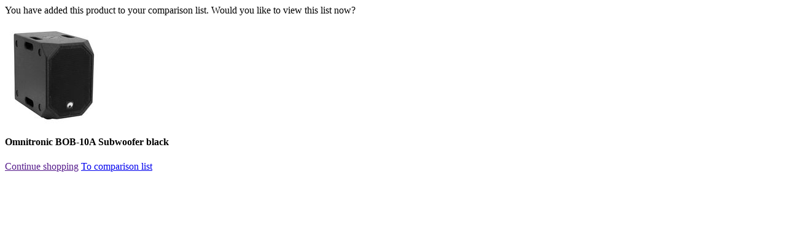

--- FILE ---
content_type: text/html;charset=utf-8
request_url: https://www.musicstore.com/en_GB/GBP/product-add?ProductRefID=PAH0021380-000%40MusicStore-MusicStoreShop
body_size: 398
content:
<div class="">
<div class="">
<p>You have added this product to your comparison list. Would you like to view this list now?</p> 
</div>
<div class="compare-product-list row margb10"><div class="col-xsp-6 col-xsl-6 col-lg-6 col-xlg-3 col-sm-3 nopadl margb10">
<div class="">

<img
alt="Omnitronic BOB-10A Subwoofer black Product Image"
title="Omnitronic BOB-10A Subwoofer black"
class="img-responsive"

src="//images.musicstore.de/images/0160/omnitronic-bob-10a-subwoofer-black_1_PAH0021380-000.jpg"
data-minsize="0160"

srcset="//images.musicstore.de/images/0080/omnitronic-bob-10a-subwoofer-black_1_PAH0021380-000.jpg 80w, //images.musicstore.de/images/0160/omnitronic-bob-10a-subwoofer-black_1_PAH0021380-000.jpg 160w, //images.musicstore.de/images/0320/omnitronic-bob-10a-subwoofer-black_1_PAH0021380-000.jpg 320w, //images.musicstore.de/images/0640/omnitronic-bob-10a-subwoofer-black_1_PAH0021380-000.jpg 640w, //images.musicstore.de/images/0960/omnitronic-bob-10a-subwoofer-black_1_PAH0021380-000.jpg 960w, //images.musicstore.de/images/1280/omnitronic-bob-10a-subwoofer-black_1_PAH0021380-000.jpg 1280w, //images.musicstore.de/images/1600/omnitronic-bob-10a-subwoofer-black_1_PAH0021380-000.jpg 1600w, //images.musicstore.de/images/3200/omnitronic-bob-10a-subwoofer-black_1_PAH0021380-000.jpg 3200w"
sizes="160px"

/></div>
<div><h4 class="nomarg">Omnitronic BOB-10A Subwoofer black</h4>
</div>
</div></div>
<div class="row">
<a class="btn btn-lg btn-ms-std w100p-xsl pull-left" href="" data-dismiss="modal">Continue shopping</a>
<a class="btn btn-lg btn-ms-cta btn-ms-ab w100p-xsl pull-right" id="close-compareOverlay" target="ms_product_comparison" href="https://www.musicstore.com/en_GB/GBP/product-compare">To comparison list<i class="icon icon-caret-right"></i></a>
</div>
</div>
<script type="text/javascript">
(function defer() {
if (window.jQuery) {
$(document).ready(function(){
$(document).on('click',"#close-compareOverlay",function(){
$("#compareModal").modal('hide'); 
})
}); 
} else {
setTimeout(function() { defer() }, 50);
}
})();
</script>